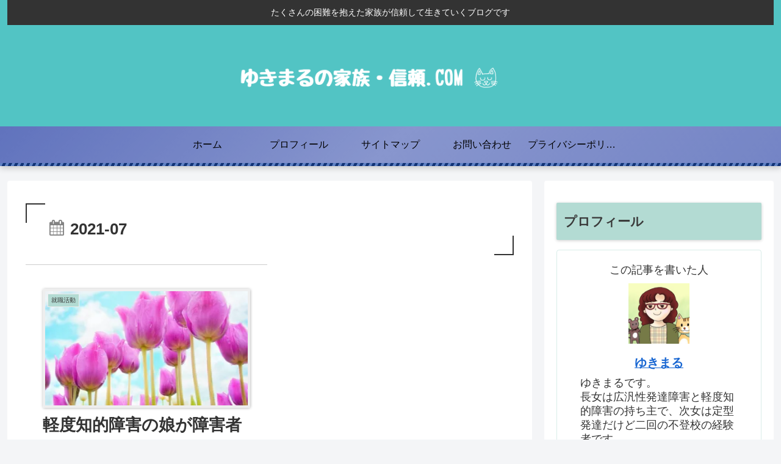

--- FILE ---
content_type: text/html; charset=utf-8
request_url: https://www.google.com/recaptcha/api2/aframe
body_size: 266
content:
<!DOCTYPE HTML><html><head><meta http-equiv="content-type" content="text/html; charset=UTF-8"></head><body><script nonce="9rtPgqaXaCxzotCC4YaY-A">/** Anti-fraud and anti-abuse applications only. See google.com/recaptcha */ try{var clients={'sodar':'https://pagead2.googlesyndication.com/pagead/sodar?'};window.addEventListener("message",function(a){try{if(a.source===window.parent){var b=JSON.parse(a.data);var c=clients[b['id']];if(c){var d=document.createElement('img');d.src=c+b['params']+'&rc='+(localStorage.getItem("rc::a")?sessionStorage.getItem("rc::b"):"");window.document.body.appendChild(d);sessionStorage.setItem("rc::e",parseInt(sessionStorage.getItem("rc::e")||0)+1);localStorage.setItem("rc::h",'1768702932584');}}}catch(b){}});window.parent.postMessage("_grecaptcha_ready", "*");}catch(b){}</script></body></html>